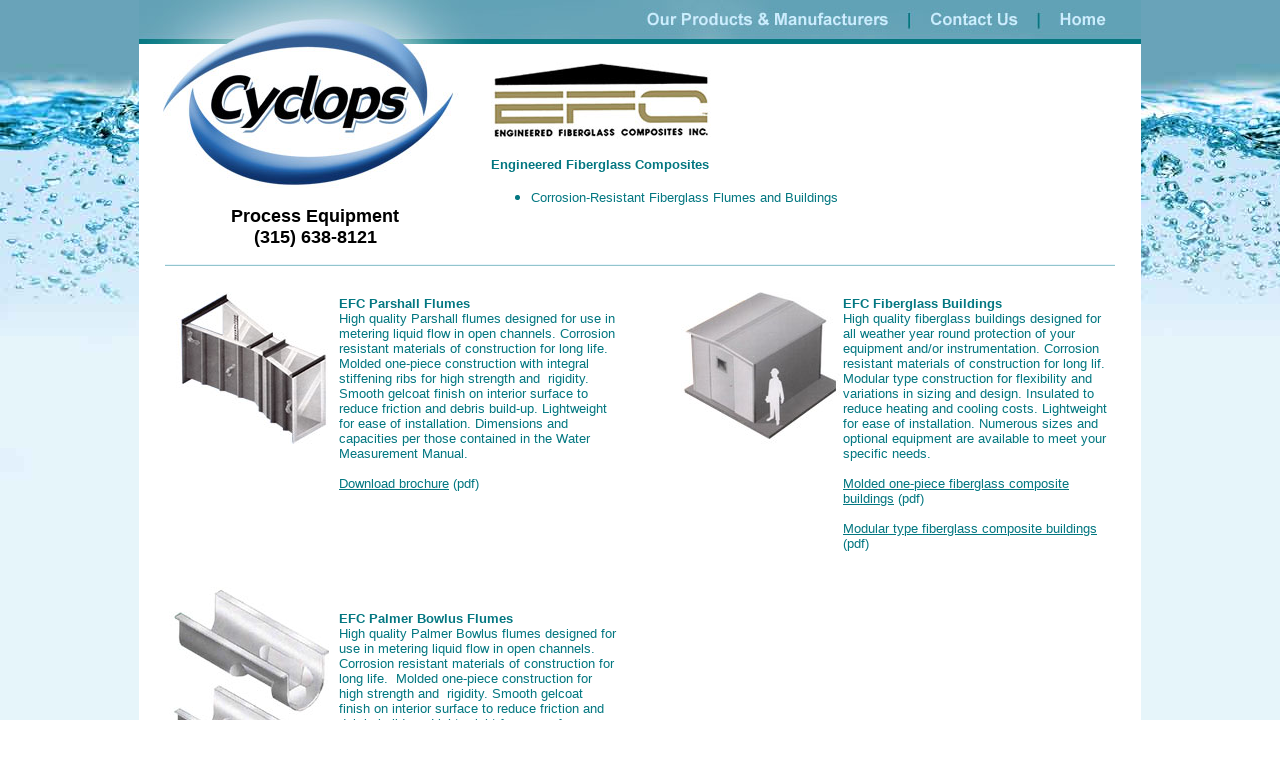

--- FILE ---
content_type: text/html
request_url: https://cyclopsprocessequipment.com/manufacturers-EFC.html
body_size: 2236
content:
<!DOCTYPE html PUBLIC "-//W3C//DTD XHTML 1.0 Transitional//EN" "http://www.w3.org/TR/xhtml1/DTD/xhtml1-transitional.dtd">
<html xmlns="http://www.w3.org/1999/xhtml">
<head>
<META name="description" CONTENT="All weather modular type fiberglass composite buildings. All weather molded one piece fiberglass composite buildings. Fiberglass reinforced polyester palmer-bowlus flumes. Fiberglass reinforced polyester parshall flumes.">
<META NAME="keywords" CONTENT="EFC, Engineered Fiberglass Composites Inc, Fiberglass Parshall, Palmer-Bowlus Flumes, Prefabricated Corrosion Resistant Instrument Shelters, fiberglass shelters, fiber glass shelters, efc fiberglass buildings">
<META NAME="GOOGLEBOT" CONTENT="INDEX, FOLLOW">
<meta name="robots" content="all=index,follow">
<meta name="city" content="Baldwinsville,Kenmore">
<meta name="state" content="NY">
<meta name="Copyright" content="&copy; WebEssentials.com Established 1998">
<meta name="distribution" content="Global">
<META NAME="author" CONTENT="Shelley Reid Salmons and Paul G. Salmons ~WebEssentials~">

<meta http-equiv="Content-Type" content="text/html; charset=ISO-8859-1" />

<title>Pulsar Process Measurement – Ultrasonic Level Measurement Specialists</title>
</head>

<body background="images-cyclops/background.jpg" text="#037781" link="#037781" vlink="#037781" alink="#037781" leftmargin="0" topmargin="0" marginwidth="0" marginheight="0">
<table width="1002" border="0" align="center" cellpadding="0" cellspacing="0">
  <tr>
    <td colspan="6" valign="top"><img src="images-cyclops/navigation.jpg" width="1002" height="44" border="0" usemap="#Map" /></td>
  </tr>
  <tr>
    <td width="352" valign="top" bgcolor="#FFFFFF"><a href="index.html"><img src="images-cyclops/cyclops-process-equipment.jpg" alt="Cyclops Process Equipment" width="335" height="146" /></a><br />
      <table width="310" border="0" align="center" cellpadding="0" cellspacing="0">
        <tr>
          <td valign="top"><p align="center"><strong><font color="#000000" size="+1" face="Arial, Helvetica, sans-serif">Process Equipment<br />
          (315) 638-8121</font></strong></p>          </td>
        </tr>
      </table></td>
    <td width="667" colspan="5" valign="top" bgcolor="#FFFFFF"><br />
      <strong><font size="+1" face="Arial, Helvetica, sans-serif"><a href="http://www.engineeredfiberglass.com/" target="_blank"><img src="images-cyclops/engineered-fiberglass-composites.jpg" alt="EFC Engineered Fiberglass Composites" width="220" height="77" /></a></font><br />
      <br />
      <font size="-1" face="Arial, Helvetica, sans-serif">Engineered Fiberglass Composites</font></strong>
      <ul>
        <li><font size="-1" face="Arial, Helvetica, sans-serif">Corrosion-Resistant Fiberglass Flumes and Buildings</font></li></ul></td>
  </tr>
<tr>
    <td colspan="6" valign="top" bgcolor="#FFFFFF"><div align="center"><img src="images-cyclops/break.jpg" /></div></td>
  </tr>
  <tr>
    <td colspan="6" valign="top" bgcolor="#FFFFFF"><table width="944" border="0" align="center" cellpadding="0" cellspacing="0">
      <tr>
        <td valign="top"><br />
          <img src="images-cyclops/fiberglass-reinforced-polyester-parshall-flumes.jpg" alt="EFC Parshall Flumes" width="170" height="170" /></td>
        <td width="278" valign="top"><div align="left"><font size="-1" face="Arial, Helvetica, sans-serif"><br />
          <br />
          <strong>EFC Parshall Flumes</strong><br />
          High quality Parshall flumes designed for use in metering liquid flow in   open channels. Corrosion resistant materials of construction for long   life.&nbsp; Molded one-piece construction with integral stiffening ribs for   high strength and &nbsp;rigidity. Smooth gelcoat finish on interior surface   to reduce friction and debris build-up. Lightweight for ease of   installation. Dimensions and capacities per those contained in the   Water Measurement Manual.<br />
          <br />
          <a href="images-cyclops/EFC Parshall Flume Brochure.pdf" target="_blank">Download brochure</a> (pdf) </font></div></td>
        <td valign="top">&nbsp;</td>
        <td valign="top"><div align="center"><br />
          <img src="images-cyclops/fiberglass-composite-buildings.jpg" alt="EFC Fiberglass Buildings" width="170" height="167" /></div></td>
        <td valign="top"><div align="left"><font size="-1" face="Arial, Helvetica, sans-serif"><br />
          <br />
          <strong>EFC Fiberglass Buildings</strong><br />
          High quality fiberglass buildings designed for all weather year round   protection of your equipment and/or instrumentation. Corrosion   resistant materials of construction for long lif.&nbsp; Modular type   construction for flexibility and variations in sizing and design.&nbsp;Insulated to reduce heating and cooling costs. Lightweight for ease of   installation. Numerous sizes and optional equipment are available to   meet your specific needs.<br />
          <br />
          <a href="images-cyclops/EFCmolded-one-piece-fiberglass-composite-buildings.pdf" target="_blank">Molded one-piece fiberglass composite buildings</a> (pdf)<br />
          <br />
          <a href="images-cyclops/EFCmodular-type-fiberglass-composite-buildings.pdf" target="_blank">Modular type fiberglass composite buildings</a> (pdf) </font><br />
        </div></td>
        </tr>
      <tr>
        <td width="171" align="center" valign="top"><br />
          <br />
          <img src="images-cyclops/palmer-bowlus-flumes.jpg" alt="EFC Palmer Bowlus Flumes" width="170" height="291" /></td>
        <td valign="top"><div align="left"><font size="-1" face="Arial, Helvetica, sans-serif"><br />
              <br />
              <br />
          <br />
          <strong>EFC Palmer Bowlus Flumes</strong><br />
          High quality Palmer Bowlus flumes designed for use in metering liquid   flow in open channels. Corrosion resistant materials of construction   for long life.&nbsp; Molded one-piece construction for high strength and   &nbsp;rigidity. Smooth gelcoat finish on interior surface to reduce friction   and debris build-up. Lightweight for ease of installation. Dimensions   and capacities per those contained in the Water Measurement Manual.&nbsp;   Available in Permanent, Insert (or Invert) and Exit (or Cutback)   types.</font><br />
          <br />
          <font size="-1" face="Arial, Helvetica, sans-serif"><a href="images-cyclops/EFC Palmer Bowlus Flume Brochure.pdf" target="_blank">Download brochure</a> (pdf) </font></div></td>
        <td width="56" valign="top">&nbsp;</td>
        <td valign="top">&nbsp;</td>
        <td valign="top">&nbsp;</td>
      </tr>
      <tr>
        <td valign="top">&nbsp;</td>
        <td valign="top">&nbsp;</td>
        <td valign="top">&nbsp;</td>
        <td valign="top">&nbsp;</td>
        <td valign="top">&nbsp;</td>
      </tr>
    </table></td>
  </tr>
  <tr>
    <td colspan="6" valign="top"><img src="images-cyclops/header-bottom.jpg" width="1002" height="25" /></td>
  </tr>
  <tr>
    <td colspan="6" valign="top" bgcolor="#FFFFFF"><img src="images-cyclops/top-bottom.jpg" width="1002" height="18" /><br />
      <table width="969" border="0" align="center" cellpadding="0" cellspacing="0">
        <tr>
          <td width="254" rowspan="2" valign="top"><div align="left"><font size="-1" face="Arial, Helvetica, sans-serif"><br />
            <a href="products-manufacturers-cyclops.html">Process Equipment Products</a><br />
            <a href="contact-cyclops-process-equipment.php">Contact Water Treatment Solutions</a><br />
            <a href="sitemap-cyclops-process-equipment.html">Web Sitemap </a><br />
            <a href="index.html">Cyclops Homepage</a><br />
            <br />
            <a href="http://www.webessentials.com">WebEssentials Website Design</a></font><br />
          </div></td>
          <td width="22" rowspan="2" valign="top"><div align="left"></div></td>
          <td width="210" rowspan="2" valign="top"><div align="left"><font size="-1" face="Arial, Helvetica, sans-serif"><br />
            Main Office<br />
            <font color="#666666">John Waters<br />
              P.O. Box 495<br />
              Baldwinsville, NY 13027<br />
              (315) 638-8121</font></font><br />
          </div></td>
          <td width="17" valign="top"><div align="left"></div></td>
          <td width="238" rowspan="2" valign="top"><div align="left"><font size="-1" face="Arial, Helvetica, sans-serif"><br />
            Western Office<br />
            <font color="#666666">Ron Wakefield<br />
              P.O. Box 237<br />
              Kenmore, NY 14217<br />
              (716) 874-4290</font></font><br />
          </div></td>
          <td width="35" rowspan="2" valign="top">&nbsp;</td>
          <td width="193" rowspan="3" valign="top"><a href="index.html"><img src="images-cyclops/cyclops-logo.jpg" alt="Cyclops Process Equipment" width="175" height="105" vspace="12" /></a><br /></td>
        </tr>
        <tr>
          <td height="78" valign="top">&nbsp;</td>
        </tr>
        <tr>
          <td valign="top">&nbsp;</td>
          <td valign="top">&nbsp;</td>
          <td colspan="3" valign="top"><font size="-1" face="Arial, Helvetica, sans-serif"><a href="mailto:info@cyclopsprocessequipment.com">info@cyclopsprocessequipment.com<br />
            <br />
          </a></font></td>
          <td valign="top">&nbsp;</td>
        </tr>
    </table></td>
  </tr>
  <tr>
    <td height="5" colspan="6" valign="top" bgcolor="#037781"></td>
  </tr>
</table>
<br />

<map name="Map" id="Map"><area shape="rect" coords="503,5,754,32" href="products-manufacturers-cyclops.html" />
<area shape="rect" coords="784,5,887,32" href="contact-cyclops-process-equipment.php" />
<area shape="rect" coords="913,7,977,30" href="index.html" />
</map></body>
<script>
  (function(i,s,o,g,r,a,m){i['GoogleAnalyticsObject']=r;i[r]=i[r]||function(){
  (i[r].q=i[r].q||[]).push(arguments)},i[r].l=1*new Date();a=s.createElement(o),
  m=s.getElementsByTagName(o)[0];a.async=1;a.src=g;m.parentNode.insertBefore(a,m)
  })(window,document,'script','https://www.google-analytics.com/analytics.js','ga');
 
  ga('create', 'UA-99106788-1', 'auto');
  ga('send', 'pageview');
 
</script>
</html>


--- FILE ---
content_type: text/plain
request_url: https://www.google-analytics.com/j/collect?v=1&_v=j102&a=43688176&t=pageview&_s=1&dl=https%3A%2F%2Fcyclopsprocessequipment.com%2Fmanufacturers-EFC.html&ul=en-us%40posix&dt=Pulsar%20Process%20Measurement%20%E2%80%93%20Ultrasonic%20Level%20Measurement%20Specialists&sr=1280x720&vp=1280x720&_u=IEBAAEABAAAAACAAI~&jid=1516397863&gjid=256518575&cid=967437705.1768727341&tid=UA-99106788-1&_gid=1124699915.1768727341&_r=1&_slc=1&z=1638298178
body_size: -454
content:
2,cG-DV2ZHXLQCD